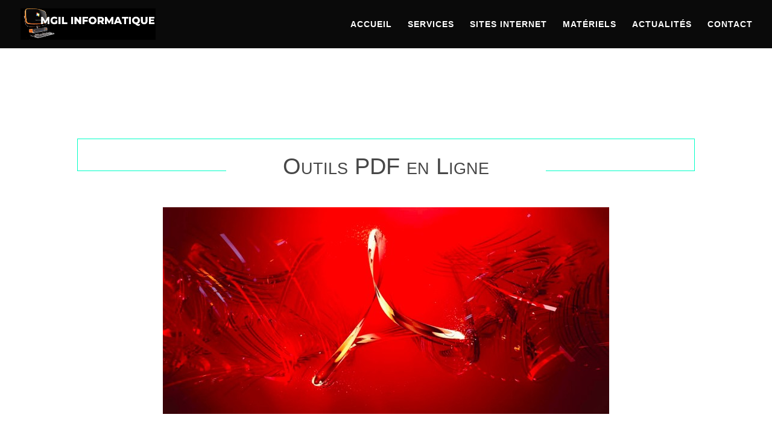

--- FILE ---
content_type: text/css
request_url: https://www.mgil-informatique.fr/wp-content/themes/Divi-Community/style.css?ver=4.27.1
body_size: 754
content:
/*
Theme Name: Divi Community Child Theme
Description: Theme enfant de Divi par Divi Community
Author: Julien - WebMate
Author URI: https://www.divi-community.fr
Template: Divi
Version: 1.1
*/

/*
  ____ _____     _____      ____ ___  __  __ __  __ _   _ _   _ ___ _______   __
 |  _ \_ _\ \   / /_ _|    / ___/ _ \|  \/  |  \/  | | | | \ | |_ _|_   _\ \ / /
 | | | | | \ \ / / | |    | |  | | | | |\/| | |\/| | | | |  \| || |  | |  \ V /
 | |_| | |  \ V /  | |    | |__| |_| | |  | | |  | | |_| | |\  || |  | |   | |
 |____/___|  \_/  |___|    \____\___/|_|  |_|_|  |_|\___/|_| \_|___| |_|   |_|

*/


/* 
** CENTRER DU CONTENU VERTICALEMENT 
** Voir tuto : https://www.divi-community.fr/snippets-divi/centrer-du-contenu-verticalement
*/

.dc-centrer-verticalement {
	display: flex;
	flex-direction: column;
	justify-content: center;
  	display: -webkit-box;
	display: -webkit-flex;
	display: -moz-box;
	display: -ms-flexbox;
	-webkit-box-orient: vertical;
	-webkit-box-direction: normal;
	-webkit-flex-direction: column;
	 -moz-box-orient: vertical;
	 -moz-box-direction: normal;
	  -ms-flex-direction: column;
	-webkit-box-pack: center;
	-webkit-justify-content: center;
	-moz-box-pack: center;
	-ms-flex-pack: center;
}


/*
** INVERSER LE SENS DES COLONNES SUR MOBILE
** Voir tuto : https://www.divi-community.fr/snippets-divi/inverser-ordre-des-colonnes-sur-mobile
*/

@media only screen and (max-width : 980px) {
	.dc-inverser-colonnes--section .dc-inverser-colonnes--ligne {
		display: -webkit-flex;
		display: -ms-flex;
		display: flex;
		-webkit-flex-direction: column-reverse;
		-ms-flex-direction: column-reverse;
		flex-direction: column-reverse;
	}
}


/*
** MENU MOBILE : en pleine largeur et le hamburger devient une croix pour fermer
*/

.et_mobile_menu {
	margin-left: -30px;
	padding: 5%;
	width: calc( 100% + 60px);
}

.mobile_nav.opened .mobile_menu_bar:before {
	content: "\4d";
}


/* 
** AUGMENTER LA LARGEUR CHAMP RÉSULTAT CAPTCHA 
** Parfois, suivant la taille du texte, certains chiffres du résultat sont masqués
*/
.et_pb_contact_right p input {
	max-width: 50px;
}


/*
** METTRE EXPOSANTS ET INDICES À LA BONNE TAILLE
** Généralement, ils sont bien trop gros…
*/
sup, sub {
    font-size: 70%;
}